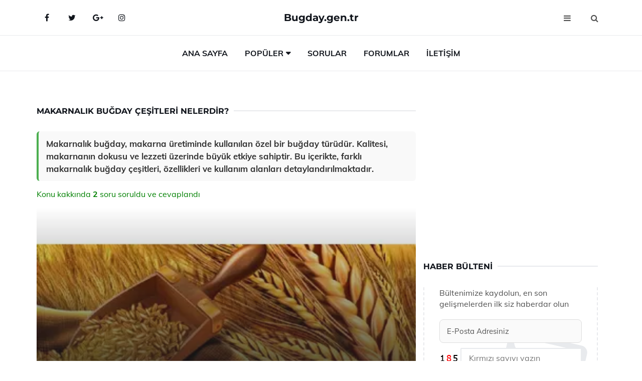

--- FILE ---
content_type: text/html
request_url: https://bugday.gen.tr/makarnalik-bugday-cesitleri.html
body_size: 12399
content:
<!DOCTYPE html> <html lang="tr" dir="ltr"> <head> <meta charset="utf-8"> <meta name="viewport" content="width=device-width, initial-scale=1"> <title>Makarnalık Buğday Çeşitleri Nelerdir?</title> <meta name="description" content="Makarnalık buğday, makarna üretiminde kullanılan özel bir buğday türüdür. Kalitesi, makarnanın dokusu ve lezzeti üzerinde büyük etkiye sahiptir. Bu içerikt"> <meta name="keywords" content="makarnalık buğday, buğday çeşitleri, Kızıltaş 9, Selçuklu 97, Ankara 98, Kunduru 1149, Altıntaş, Gerek 79, protein, gluten, tarım, hasat, sürdürülebilir tarım, verim, iklim, toprak koşulları"> <meta name="author" content="bugday.gen.tr"> <meta name="robots" content="index, follow"> <link rel="canonical" href="https://www.bugday.gen.tr/makarnalik-bugday-cesitleri.html"> <!-- Favicon --> <link rel="icon" href="/images/favicon.ico" type="image/x-icon"> <link rel="apple-touch-icon" sizes="180x180" href="/images/apple-touch-icon.png"> <meta name="theme-color" content="#ffffff"> <!-- Open Graph --> <meta property="og:type" content="article"> <meta property="og:title" content="Makarnalık Buğday Çeşitleri Nelerdir?"> <meta property="og:description" content="Makarnalık buğday, makarna üretiminde kullanılan özel bir buğday türüdür. Kalitesi, makarnanın dokusu ve lezzeti üzerinde büyük etkiye sahiptir. Bu içerikt"> <meta property="og:url" content="https://www.bugday.gen.tr/makarnalik-bugday-cesitleri.html"> <meta property="og:image" content="https://www.bugday.gen.tr/images/Makarnalik-Bugday-Cesitleri-14.jpg"> <!-- Structured Data --> <script type="application/ld+json"> { "@context": "https://schema.org", "@type": "Article", "headline": "Makarnalık Buğday Çeşitleri Nelerdir?", "description": "Makarnalık buğday, makarna üretiminde kullanılan özel bir buğday türüdür. Kalitesi, makarnanın dokusu ve lezzeti üzerinde büyük etkiye sahiptir. Bu içerikt", "image": "https://www.bugday.gen.tr/images/Makarnalik-Bugday-Cesitleri-14.jpg", "author": {"@type": "Organization","name": "bugday.gen.tr"}, "publisher": {"@type": "Organization","name": "bugday.gen.tr"}, "datePublished": "2025-12-10" } </script> <!-- LCP IMAGE PRELOAD --> <link rel="preload" as="image" fetchpriority="high" href="/images/Makarnalik-Bugday-Cesitleri-14.jpg"> <!-- JS PRELOAD --> <link rel="preload" href="/js/main.js?v=08TPP" as="script"> <!-- Bootstrap 5 Custom (SENİN İÇİN ÖZEL) --> <link rel="preload" href="/css/bootstrap.min.css?v=08TPP" as="style"> <link rel="stylesheet" href="/css/bootstrap.min.css?v=08TPP"> <noscript><link rel="stylesheet" href="/css/bootstrap.min.css?v=08TPP"></noscript> <!-- FontAwesome --> <link rel="preload" href="/css/font-awesome.min.css" as="style"> <link rel="stylesheet" href="/css/font-awesome.min.css" media="print" onload="this.media='all'"> <noscript><link rel="stylesheet" href="/css/font-awesome.min.css"></noscript> <!-- Custom Font Files --> <link rel="preload" href="/fonts/fonts.css?v=08TPP" as="style"> <link rel="stylesheet" href="/fonts/fonts.css?v=08TPP" media="print" onload="this.media='all'"> <noscript><link rel="stylesheet" href="/fonts/fonts.css?v=08TPP"></noscript> <!-- CRITICAL STYLE.CSS (Menu + Responsive) --> <link rel="preload" href="/css/style.css?v=08TPP" as="style"> <link rel="stylesheet" href="/css/style.css?v=08TPP"> <noscript><link rel="stylesheet" href="/css/style.css?v=08TPP"></noscript> <!-- FONT PRELOAD --> <link rel="preload" href="/fonts/JTUSjIg1_i6t8kCHKm459Wlhyw.woff2" as="font" type="font/woff2" crossorigin> <link rel="preload" href="/fonts/7Auwp_0qiz-afTLGLQ.woff2" as="font" type="font/woff2" crossorigin> <link rel="preload" href="/fonts/fontawesome-webfont.woff2?v=4.7.0" as="font" type="font/woff2" crossorigin> <!-- INLINE CRITICAL FIXES --> <style> /* FontAwesome inline fix */ @font-face { font-family: 'FontAwesome'; src: url('/fonts/fontawesome-webfont.woff2?v=4.7.0') format('woff2'), url('/fonts/fontawesome-webfont.woff?v=4.7.0') format('woff'); font-display: swap; } /* Header/Dropdown CLS fixes */ header { min-height: 60px; } .section { min-height: 250px; } .nav-aside-menu li a { display:block; min-height:22px; line-height:22px; padding:3px 5px; } .nav-menu .dropdown { position:absolute!important; opacity:0!important; visibility:hidden!important; top:100%; left:0; } .nav-menu li.has-dropdown:hover .dropdown { opacity:1!important; visibility:visible!important; } .aside-widget { min-height:60px; } .fa { width:1em; display:inline-block; } </style> </head> <body> <!-- HEADER --> <header id="header" class="headbosluk"> <!-- NAV --> <div id="nav" style="position:fixed;top: 0; width: 100%; z-index:500; background-color:#FFFFFF;"> <!-- Top Nav --> <div id="nav-top"> <div class="container"> <!-- social --> <ul class="nav-social"> <li><a href="#" aria-label="Facebook-main"><i class="fa fa-facebook"></i></a></li> <li><a href="#" aria-label="Twitter-main"><i class="fa fa-twitter"></i></a></li> <li><a href="#" aria-label="google-main"><i class="fa fa-google-plus"></i></a></li> <li><a href="#" aria-label="Instagram-main"><i class="fa fa-instagram"></i></a></li> </ul> <!-- /social --> <!-- logo --> <div class="nav-logo"> <span class="menubaslik"><a href="/index.html" class="logo title">Bugday.gen.tr</a></span> </div> <!-- /logo --> <!-- search & aside toggle --> <div class="nav-btns"> <button class="aside-btn" aria-label="menu"><i class="fa fa-bars"></i></button> <button class="search-btn" aria-label="search"><i class="fa fa-search"></i></button> <div id="nav-search"> <form method="get" action="/arama/"> <input class="input" name="q" placeholder="Aranacak Kelime..."> </form> <button class="nav-close search-close" aria-label="close"> <span></span> </button> </div> </div> <!-- /search & aside toggle --> </div> </div> <!-- /Top Nav --> <!-- Main Nav --> <div id="nav-bottom"> <div class="container"> <!-- nav --> <ul class="nav-menu"> <li><a href="/index.html">Ana Sayfa</a></li> <li class="has-dropdown megamenu"> <a href="#">Popüler</a> <div class="dropdown"> <div class="dropdown-body"> <div class="row"> <div class="col-md-3"> <ul class="dropdown-list"> <li><a href="/siyah-bugday.html">Siyah Buğday Özellikleri ve Faydaları Nelerdir?</a></li> <li><a href="/karabugday.html">Karabuğday Besin Değerleri</a></li> <li><a href="/kirik-bugday.html">Kırık Buğday Faydaları Nelerdir?</a></li> <li><a href="/karabugday.html">Karabuğday Besin Değerleri</a></li> <li><a href="/bugday-proteini.html">Buğday Proteini Kullanımı ve Faydaları Nelerdir?</a></li> </ul> </div> <div class="col-md-3"> <ul class="dropdown-list"> <li><a href="/bugday-nasil-yetistirilir.html">Buğday Nasıl Yetiştirilir?</a></li> <li><a href="/bugday-ozu.html">Buğday Özü Özellikleri ve Faydaları Nelerdir?</a></li> <li><a href="/bugdayda-pas-hastaligi.html">Buğdayda Pas Hastalığı Belirtileri ve Tedavisi</a></li> <li><a href="/kavuzlu-bugday.html">Kavuzlu Buğday Kullanımı ve Faydaları Nelerdir?</a></li> <li><a href="/bugday-cesitleri.html">Buğday Çeşitleri Nelerdir?</a></li> </ul> </div> <div class="col-md-3"> <ul class="dropdown-list"> <li><a href="/bugday-yagi.html">Buğday Yağı Kullanımı ve Faydaları Nelerdir?</a></li> <li><a href="/makarnalik-bugday-cesitleri.html">Makarnalık Buğday Çeşitleri Nelerdir?</a></li> <li><a href="/kastamonu-bugdayi.html">Kastamonu Buğdayının Besin Değeri</a></li> <li><a href="/bugday-suyu-kuru.html">Buğday Suyu Kürü Tarifi ve Malzemeleri</a></li> <li><a href="/rus-bugdayi.html">Rus Buğdayı Özellikleri ve Faydaları Nelerdir?</a></li> </ul> </div> <div class="col-md-3"> <ul class="dropdown-list"> <li><a href="/bugday-lifi.html">Buğday Lifi Özellikleri ve Faydaları Nelerdir?</a></li> <li><a href="/bugday-cimi-tozu.html">Buğday Çimi Tozu Özellikleri ve Faydaları Nelerdir?</a></li> <li><a href="/bugday-unu-alerjisi.html">Buğday Unu Alerjisi Belirtileri ve Tedavisi</a></li> <li><a href="/karabugday.html">Karabuğday Besin Değerleri</a></li> <li><a href="/kavuzlu-bugday.html">Kavuzlu Buğday Kullanımı ve Faydaları Nelerdir?</a></li> </ul> </div> </div> </div> </div> </li> <li><a href="/soru">Sorular</a></li> <li><a href="/forum">Forumlar</a></li> <li><a href="/iletisim">İletişim</a></li> </ul> <!-- /nav --> </div> </div> <!-- /Main Nav --> <!-- Aside Nav --> <div id="nav-aside"> <ul class="nav-aside-menu"> <li><a href="/index.html">Ana Sayfa</a></li> <li><a href="/forum">Foruma Soru Sor</a></li> <li><a href="/soru">Sıkça Sorulan Sorular</a></li> <li><a href="/cok-okunan">Çok Okunanlar</a> <li><a href="/editorun-sectigi">Editörün Seçtiği</a></li> <li><a href="/populer">Popüler İçerikler</a></li> <li><a href="/ilginizi-cekebilir">İlginizi Çekebilir</a></li> <li><a href="/iletisim">İletişim</a></li> </ul> <button class="nav-close nav-aside-close" aria-label="close"><span></span></button> </div> <!-- /Aside Nav --> </div> <!-- /NAV --> </header> <!-- /HEADER --> <!-- SECTION --> <div class="section"> <!-- container --> <div class="container"> <!-- row --> <div class="row" style="margin-left:3px; margin-right:3px;"> <div class="col-md-8"> <!-- row --> <div class="row"> <main id="main-content"> <!---- Json NewsArticle ----> <script type="application/ld+json"> { "@context": "https://schema.org", "@type": "NewsArticle", "articleSection": "Genel", "mainEntityOfPage": {"@type": "WebPage", "@id": "https://bugday.gen.tr/makarnalik-bugday-cesitleri.html"}, "headline": "Makarnalık Buğday Çeşitleri Nelerdir?", "image": { "@type": "ImageObject", "url": "https://bugday.gen.tr/images/Makarnalik-Bugday-Cesitleri-14.jpg", "width": 545, "height": 363 }, "datePublished": "2024-09-22T14:36:57+03:00", "dateModified": "2024-09-22T14:36:57+03:00", "wordCount": 557, "inLanguage": "tr-TR", "keywords": "makarnalık buğday, buğday çeşitleri, Kızıltaş 9, Selçuklu 97, Ankara 98, Kunduru 1149, Altıntaş, Gerek 79, protein, gluten, tarım, hasat, sürdürülebilir tarım, verim, iklim, toprak koşulları", "description": "Makarnalık buğday, makarna üretiminde kullanılan özel bir buğday türüdür. Kalitesi, makarnanın dokusu ve lezzeti üzerinde büyük etkiye sahiptir. Bu içerikt", "articleBody": "Makarnalık buğday, makarna üretiminde kullanılan özel bir buğday türüdür. Kalitesi, makarnanın dokusu ve lezzeti üzerinde büyük etkiye sahiptir. Bu içerikte, farklı makarnalık buğday çeşitleri, özellikleri ve kullanım alanları detaylandırılmaktadır. Makarnalık Buğday Çeşitleri Nelerdir?Makarnalık buğday, makarna üretiminde kullanılan spesifik bir buğday türüdür. Buğdayın kalitesi, makarnanın dokusu, rengi ve lezzeti üzerinde önemli bir etkiye sahiptir. Farklı makarnalık buğday çeşitleri, farklı özelliklere sahiptir ve bu da üretim sürecinde çeşitlilik sunar. Bu makalede, makarnalık buğday çeşitlerini ve bunların özelliklerini detaylı bir şekilde ele alacağız.1. Makarnalık Buğdayın Özellikleri Makarnalık buğday, genellikle yüksek protein içeriği, gluten kalitesi ve buğdayın sertliği gibi özelliklere sahiptir. Bu özellikler, makarnanın elastikiyetini ve pişirme sırasında şekil koruma kapasitesini etkiler.Yüksek Protein İçeriği: Yüksek protein, makarnanın daha iyi bir doku ve lezzet kazanmasını sağlar.Gluten Kalitesi: Gluten, makaranın elastikiyetini sağlar; bu nedenle kaliteli gluten, iyi bir makarna için şarttır.Sertlik: Sert buğday, makarnanın pişirme sırasında özelliğini korumasına yardımcı olur.2. Makarnalık Buğday Çeşitleri Farklı makarnalık buğday çeşitleri, farklı iklim koşullarına ve toprak yapılarına göre yetiştirilir. Aşağıda en yaygın makarnalık buğday çeşitleri bulunmaktadır:Durum Buğdayı: En yaygın makarnalık buğday çeşididir. Yüksek protein ve gluten içeriği ile makarna üretiminde en çok tercih edilen türdür.Sert Buğday: Sert buğday, yüksek sertlik ve protein içeriğine sahip olup, makarnanın pişirme sırasında daha iyi bir doku kazanmasını sağlar.Yumuşak Buğday: Yumuşak buğday, düşük protein içeriği ile genellikle ekmek yapımında kullanılır, ancak bazı özel makarna türlerinde de yer alabilir.Organik Buğday: Kimyasal gübre ve pestisitler kullanılmadan yetiştirilen buğdaydır. Sağlıklı beslenme trendlerine paralel olarak organik makarna üretimi giderek artmaktadır.3. Makarnalık Buğdayın Kullanımı Makarnalık buğday, sadece makarna üretiminde değil, aynı zamanda birçok farklı gıda ürününde de kullanılmaktadır. Örneğin:Makarna: Yüksek protein ve gluten kalitesi sayesinde en iyi makarna türlerinin üretiminde kullanılır.Bulgur: İşlenmiş durum buğdayı, bulgur yapımında kullanılmaktadır.Un: Makarnalık buğday, un üretiminde de yer alır, ancak genellikle pasta ve ekmek yapımında daha az tercih edilir.4. Makarnalık Buğday Yetiştiriciliği Makarnalık buğday yetiştiriciliği, iklim ve toprak koşullarına bağlı olarak değişkenlik göstermektedir. Buğday, genellikle serin iklimlerde ve iyi drene edilmiş topraklarda yetiştirilir. Yetiştiricilik süreçleri, tohum seçiminden hasada kadar birçok aşamayı içerir.Tohum Seçimi: Yüksek verim ve kaliteye sahip tohumlar seçilmelidir.Sulama ve Gübreleme: İyi bir ürün elde etmek için doğru sulama ve gübreleme yöntemleri uygulanmalıdır.Hasat: Hasat zamanı, buğdayın olgunlaşma dönemine göre belirlenmelidir.Sonuç Sonuç olarak, makarnalık buğday çeşitleri, makarna endüstrisinin temel unsurlarından biridir. Farklı çeşitlerin ve özelliklerin bilinmesi, kaliteli makarna üretimi için oldukça önemlidir. Yüksek protein içeriği, gluten kalitesi ve yetiştirme koşulları, makarnalık buğdayın kalitesini etkileyen temel faktörlerdir. Bu nedenle, makarna üreticileri ve tüketicileri, buğday çeşitlerini dikkate alarak en iyi ürünleri seçmelidir.", "author": { "@type": "Person", "name": "suraye", "url": "https://bugday.gen.tr/author/suraye" }, "publisher": { "@type": "Organization", "name": "Buğday Türleri", "logo": { "@type": "ImageObject", "url": "https://bugday.gen.tr/images/logo.png", "width": 600, "height": 60 } } } </script> <!---- Json NewsArticle ----> <!-- row --> <div class="row"> <div class="col-md-12"> <div class="section-row"> <div class="section-title"> <h1 class="title">Makarnalık Buğday Çeşitleri Nelerdir?</h1> </div> <div class="manset-ozet" style="margin-bottom:15px; margin-top:10px;"><b>Makarnalık buğday, makarna üretiminde kullanılan özel bir buğday türüdür. Kalitesi, makarnanın dokusu ve lezzeti üzerinde büyük etkiye sahiptir. Bu içerikte, farklı makarnalık buğday çeşitleri, özellikleri ve kullanım alanları detaylandırılmaktadır.</b></div> <div style="margin-bottom:15px; margin-top:10px; "><a href="#sorular" style="color:green">Konu kakkında <b>2</b> soru soruldu ve cevaplandı</a></div> <div class="post post-thumb" data-no-lazy="true"> <a class="post-img" href="/makarnalik-bugday-cesitleri.html"> <img src="/images/Makarnalik-Bugday-Cesitleri-14.jpg" srcset=" /images/130x85/Makarnalik-Bugday-Cesitleri-14.webp 130w, /images/225x150/Makarnalik-Bugday-Cesitleri-14.webp 225w, /images/285x190/Makarnalik-Bugday-Cesitleri-14.webp 285w, /images/360x240/Makarnalik-Bugday-Cesitleri-14.webp 360w " sizes=" (max-width: 480px) 130px, (max-width: 768px) 225px, (max-width: 1024px) 285px, 360px " width="800" height="400" fetchpriority="high" decoding="async" data-no-lazy="true" style="width:100%;height:auto;max-height:400px;object-fit:cover;" alt="Makarnalık Buğday Çeşitleri Nelerdir?" title="Makarnalık Buğday Çeşitleri Nelerdir?" > </a> </div> <!-- post share --> <div class="section-row"> <div class="post-share"> <a href="https://www.facebook.com/sharer.php?u=https://www.bugday.gen.tr/makarnalik-bugday-cesitleri.html" class="social-facebook" aria-label="facebook" target="_blank" rel="noreferrer"><i class="fa fa-facebook"></i></a> <a href="https://twitter.com/intent/tweet?text=Makarnalık Buğday Çeşitleri Nelerdir? - https://www.bugday.gen.tr/makarnalik-bugday-cesitleri.html" class="social-twitter" aria-label="twitter" target="_blank" rel="noreferrer"><i class="fa fa-twitter"></i></a> <a href="https://pinterest.com/pin/create/button/?url=https://www.bugday.gen.tr/makarnalik-bugday-cesitleri.html&media=https://www.bugday.gen.tr/images/Makarnalik-Bugday-Cesitleri-14.jpg&description=Makarnalık Buğday Çeşitleri Nelerdir?" class="social-pinterest" aria-label="pinterest" rel="noreferrer"><i class="fa fa-pinterest"></i></a> <a href="whatsapp://send?text=Makarnalık Buğday Çeşitleri Nelerdir? - https://www.bugday.gen.tr/makarnalik-bugday-cesitleri.html" aria-label="whatsapp" data-action="share/whatsapp/share" class="social-whatsapp" rel="noreferrer"><i class="fa fa-whatsapp"></i></a> 22 Eylül 2024 </div> </div> <!-- /post share --> <!-- post content --> <div class="baslik-row"> <table width="100%" border="0"> <tr> <td><div>Makarnalık buğday, makarna üretiminde kullanılan spesifik bir buğday türüdür. Buğdayın kalitesi, makarnanın dokusu, rengi ve lezzeti üzerinde önemli bir etkiye sahiptir. Farklı makarnalık buğday çeşitleri, farklı özelliklere sahiptir ve bu da üretim sürecinde çeşitlilik sunar. Bu makalede, makarnalık buğday çeşitlerini ve bunların özelliklerini detaylı bir şekilde ele alacağız.</div><div><br></div><div><b>1. Makarnalık Buğdayın Özellikleri</b> </div><div><br></div><div>Makarnalık buğday, genellikle yüksek protein içeriği, gluten kalitesi ve buğdayın sertliği gibi özelliklere sahiptir. Bu özellikler, makarnanın elastikiyetini ve pişirme sırasında şekil koruma kapasitesini etkiler.<ul><li>Yüksek Protein İçeriği: Yüksek protein, makarnanın daha iyi bir doku ve lezzet kazanmasını sağlar.</li><li>Gluten Kalitesi: Gluten, makaranın elastikiyetini sağlar; bu nedenle kaliteli gluten, iyi bir makarna için şarttır.</li><li>Sertlik: Sert buğday, makarnanın pişirme sırasında özelliğini korumasına yardımcı olur.</li></ul></div><div><br></div><div><b>2. Makarnalık Buğday Çeşitleri</b> </div><div><br></div><div>Farklı makarnalık buğday çeşitleri, farklı iklim koşullarına ve toprak yapılarına göre yetiştirilir. Aşağıda en yaygın makarnalık buğday çeşitleri bulunmaktadır:<ul><li>Durum Buğdayı: En yaygın makarnalık buğday çeşididir. Yüksek protein ve gluten içeriği ile makarna üretiminde en çok tercih edilen türdür.</li><li>Sert Buğday: Sert buğday, yüksek sertlik ve protein içeriğine sahip olup, makarnanın pişirme sırasında daha iyi bir doku kazanmasını sağlar.</li><li>Yumuşak Buğday: Yumuşak buğday, düşük protein içeriği ile genellikle ekmek yapımında kullanılır, ancak bazı özel makarna türlerinde de yer alabilir.</li><li>Organik Buğday: Kimyasal gübre ve pestisitler kullanılmadan yetiştirilen buğdaydır. Sağlıklı beslenme trendlerine paralel olarak organik makarna üretimi giderek artmaktadır.</li></ul></div><div><br></div><div><b>3. Makarnalık Buğdayın Kullanımı</b> </div><div><br></div><div>Makarnalık buğday, sadece makarna üretiminde değil, aynı zamanda birçok farklı gıda ürününde de kullanılmaktadır. Örneğin:<ul><li>Makarna: Yüksek protein ve gluten kalitesi sayesinde en iyi makarna türlerinin üretiminde kullanılır.</li><li>Bulgur: İşlenmiş durum buğdayı, bulgur yapımında kullanılmaktadır.</li><li>Un: Makarnalık buğday, un üretiminde de yer alır, ancak genellikle pasta ve ekmek yapımında daha az tercih edilir.</li></ul></div><div><br></div><div><b>4. Makarnalık Buğday Yetiştiriciliği</b> </div><div><br></div><div>Makarnalık buğday yetiştiriciliği, iklim ve toprak koşullarına bağlı olarak değişkenlik göstermektedir. Buğday, genellikle serin iklimlerde ve iyi drene edilmiş topraklarda yetiştirilir. Yetiştiricilik süreçleri, tohum seçiminden hasada kadar birçok aşamayı içerir.<ul><li>Tohum Seçimi: Yüksek verim ve kaliteye sahip tohumlar seçilmelidir.</li><li>Sulama ve Gübreleme: İyi bir ürün elde etmek için doğru sulama ve gübreleme yöntemleri uygulanmalıdır.</li><li>Hasat: Hasat zamanı, buğdayın olgunlaşma dönemine göre belirlenmelidir.</li></ul></div><div><br></div><div><b>Sonuç</b> </div><div><br></div><div>Sonuç olarak, makarnalık buğday çeşitleri, makarna endüstrisinin temel unsurlarından biridir. Farklı çeşitlerin ve özelliklerin bilinmesi, kaliteli makarna üretimi için oldukça önemlidir. Yüksek protein içeriği, gluten kalitesi ve yetiştirme koşulları, makarnalık buğdayın kalitesini etkileyen temel faktörlerdir. Bu nedenle, makarna üreticileri ve tüketicileri, buğday çeşitlerini dikkate alarak en iyi ürünleri seçmelidir.</div><div><br></div></td> </tr> </table> </div> <p> <!-- /Ek sayfalar ---------> <!-- /Ek sayfalar ---------> <!-- soru sor --> <div class="section-row" id="sorular"> <div class="section-title"> <span class="title menubaslik">Yeni Soru Sor / Yorum Yap</span> </div> <div id="output"> <form id="myform"> <input type="hidden" name="alan" value="yeni-yorum"> <input type="hidden" name="segment" value="6649bd6746c53709d4bedf38"> <div class="row"> <div class="col-md-12"> <div class="form-group"> <textarea class="input" name="yorum" id="yorum" placeholder="Sorunuz yada yorumunuz" required></textarea> </div> </div> <div class="col-md-4"> <div class="form-group"> <input class="input" type="text" name="isim" id="isim" placeholder="İsim" required> </div> </div> <div class="col-md-1"> <div class="form-group"> <img src="/images/sifre.gif" loading="lazy" style="margin-top:5px;" width="40" height="23" alt="şifre" title="şifre" /> </div> </div> <div class="col-md-4"> <div class="form-group"> <input class="input" type="number" name="pass" id="gonder" placeholder="Kırmızı sayıyı yazın" autocomplete="off" required> </div> </div> <div class="col-md-2" > <button class="primary-button" id="btnSubmit">Gönder</button> </div> </div> </form> </div> </div> <!-- /soru sor --> <!-- post comments --> <div class="section-row" style="margin-top:30px;"> <div class="section-title"> <span class="title menubaslik">Sizden Gelen Sorular / Yorumlar </span> </div> <div class="post-comments"> <!-- comment --> <section itemscope itemtype="https://schema.org/QAPage"> <div itemprop="mainEntity" itemscope="" itemtype="https://schema.org/Question"> <meta itemprop="datePublished" content="2024-08-10T14:06:52+03:00"> <span itemprop="author" itemscope itemtype="https://schema.org/Person"> <meta itemprop="name" content="Soruyu Soran Topluluk Ekibi"> <meta itemprop="url" content="https://www.bugday.gen.tr/makarnalik-bugday-cesitleri.html"> </span> <div class="media" style="margin-bottom:30px;"> <div class="media-left"> <img class="media-object lazyload" src="/img/soru.svg" data-src="/img/soru.svg" width="50" height="50" alt="Soru işareti ikonu" title="Soru" loading="lazy" decoding="async" style="object-fit:contain;"> </div> <div class="media-body"> <div class="media-heading"> <span class="user" itemprop="name">Özbaş</span> <span class="time"> 10 Ağustos 2024 Cumartesi </span> </div> <p itemprop="text">Makarnalık buğday çeşitleri arasında verimliliği etkileyen pek çok faktör var. Selçuklu 97'nin döner başına 450-550 kilogram vermesi, özellikle iklim ve toprak koşullarına bağlı olarak yeterli görünebilir, ancak bu değer, daha yüksek verim sağlayan diğer çeşitlerle karşılaştırıldığında biraz düşük kalıyor. Buğday çeşitleri arasında Kızıltaş 9 ve Gerek 79 gibi türler, daha yüksek verim potansiyeline sahip. Özellikle, Gerek 79'un 500-600 kilogram civarında bir verim sağladığı belirtiliyor. Bu durumda, Selçuklu 97, belirli koşullarda uygun olabilirken, daha yüksek verim almak isteyen çiftçiler için Kızıltaş 9 veya Gerek 79 gibi çeşitleri tercih etmek daha mantıklı olabilir. Ayrıca, bu çeşitlerin sulama ve bakım gereksinimlerinin de göz önünde bulundurulması gerektiğini düşünüyorum. Buğday yetiştiriciliğinde verim, sadece çeşit seçiminden değil, aynı zamanda tarımsal uygulamalardan da etkileniyor.</p> <!--------- cevap bolumu ----------------> <button type="button" onclick="mycevap66b773fcc2d0baadf60a94e2()" class="reply" style="cursor:pointer; margin-bottom:20px;"> Cevap yaz </button> <script> function mycevap66b773fcc2d0baadf60a94e2() { var x = document.getElementById("diva66b773fcc2d0baadf60a94e2"); if (x.style.display === "none") { x.style.display = "block"; } else { x.style.display = "none"; } } </script> <div id="diva66b773fcc2d0baadf60a94e2" class="cevap-container" data-yid="66b773fcc2d0baadf60a94e2" style="display:none; margin-top:10px;"> <div id="output66b773fcc2d0baadf60a94e2" class="cevap-output"> <form class="cevap-form" data-yid="66b773fcc2d0baadf60a94e2"> <input type="hidden" name="alan" value="yorum-cevap"> <input type="hidden" name="anasegment" value="6649bd6746c53709d4bedf38"> <input type="hidden" name="segment" value="66b773fcc2d0baadf60a94e2"> <div class="row"> <div class="col-md-12"> <div class="form-group"> <textarea class="input" name="yorum" placeholder="Cevabınız" required></textarea> </div> </div> <div class="col-md-5"> <div class="form-group"> <input class="input" type="text" name="isim" placeholder="İsim" required> </div> </div> <div class="col-md-1"> <div class="form-group"> <img src="/images/sifre.gif" loading="lazy" style="margin-top:5px;" width="40" height="23" alt="şifre"> </div> </div> <div class="col-md-3"> <div class="form-group"> <input class="input" type="number" name="pass" placeholder="Kırmızı sayı?" autocomplete="off" required> </div> </div> <div class="col-md-2"> <button class="primary-button cevap-btn" data-yid="66b773fcc2d0baadf60a94e2"> Gönder </button> </div> </div> </form> </div> </div> <!--------- cevap bolumu ----------------> <div style="font-size:13px;display:none"><span itemprop="answerCount">1</span>. Cevap</div> <div itemprop="suggestedAnswer" itemscope itemtype="http://schema.org/Answer"> <meta itemprop="datePublished" content="2024-08-10T14:06:52+03:00"> <meta itemprop="url" content="https://www.bugday.gen.tr/makarnalik-bugday-cesitleri.html"> <span itemprop="author" itemscope itemtype="https://schema.org/Person"> <meta itemprop="name" content="Site Destek Ekibi"> <meta itemprop="url" content="https://www.bugday.gen.tr/makarnalik-bugday-cesitleri.html"> </span> <meta itemprop="upvoteCount" content="5"> <div class="media media-author"> <div class="media-left"> <img class="media-object lazyload" data-src="/img/cevap.svg" src="/img/cevap.svg" width="50" height="50" style="object-fit:cover;" alt="cevap" title="cevap" loading="lazy" decoding="async"> </div> <div class="media-body"> <div class="media-heading"> <span class="admin" itemprop="name">Admin</span> <span class="time"> 10 Ağustos 2024 Cumartesi </span> </div> <p itemprop="text"><b>Verimlilik Faktörleri</b> <br>ÖzbaĢ, makarnalık buğday çeşitleri arasındaki verimlilik gerçekten de birçok faktöre bağlı. Selçuklu 97'nin verimi, iklim ve toprak koşullarına bağlı olarak 450-550 kilogram arasında değişebilir. Ancak, diğer çeşitlerle karşılaştırıldığında, bu değer düşük kalıyor. <br><br><b>Daha Yüksek Verim Potansiyeli</b> <br>Kızıltaş 9 ve Gerek 79 gibi çeşitlerin daha yüksek verim potansiyeline sahip olması, çiftçiler için önemli bir avantaj. Özellikle Gerek 79'un 500-600 kilogram civarında bir verim vermesi, bu çeşidi tercih etmeyi mantıklı hale getiriyor. <br><br><b>Koşulların Önemi</b> <br>Selçuklu 97 belirli koşullarda uygun olabilir, ama daha yüksek verim almak isteyen çiftçiler için Kızıltaş 9 veya Gerek 79 gibi çeşitler daha uygun görünüyor. Ayrıca, bu çeşitlerin sulama ve bakım gereksinimlerini de düşünmek önemli. <br><br><b>Tarımsal Uygulamaların Rolü</b> <br>Son olarak, buğday yetiştiriciliğinde verim sadece çeşit seçiminden değil, aynı zamanda tarımsal uygulamalardan da etkileniyor. Bu nedenle, hem çeşit seçimi hem de doğru tarımsal uygulamalar, başarılı bir buğday hasadı için kritik öneme sahip.</p> </div> </div> <!-- /comment --> </div> </div> <!-- /comment --> </div> </section> <section itemscope itemtype="https://schema.org/QAPage"> <div itemprop="mainEntity" itemscope="" itemtype="https://schema.org/Question"> <meta itemprop="datePublished" content="2024-08-04T08:56:33+03:00"> <span itemprop="author" itemscope itemtype="https://schema.org/Person"> <meta itemprop="name" content="Soruyu Soran Topluluk Ekibi"> <meta itemprop="url" content="https://www.bugday.gen.tr/makarnalik-bugday-cesitleri.html"> </span> <div class="media" style="margin-bottom:30px;"> <div class="media-left"> <img class="media-object lazyload" src="/img/soru.svg" data-src="/img/soru.svg" width="50" height="50" alt="Soru işareti ikonu" title="Soru" loading="lazy" decoding="async" style="object-fit:contain;"> </div> <div class="media-body"> <div class="media-heading"> <span class="user" itemprop="name">Evnur</span> <span class="time"> 04 Ağustos 2024 Pazar </span> </div> <p itemprop="text">Makarna yapımında kullanılan buğday çeşitlerinden hangisi en yüksek verimi sağlar? Selçuklu 97'nin dönüm başına 450-550 kilogram vermesi yeterli mi?</p> <!--------- cevap bolumu ----------------> <button type="button" onclick="mycevap66af4241272846ff510963b3()" class="reply" style="cursor:pointer; margin-bottom:20px;"> Cevap yaz </button> <script> function mycevap66af4241272846ff510963b3() { var x = document.getElementById("diva66af4241272846ff510963b3"); if (x.style.display === "none") { x.style.display = "block"; } else { x.style.display = "none"; } } </script> <div id="diva66af4241272846ff510963b3" class="cevap-container" data-yid="66af4241272846ff510963b3" style="display:none; margin-top:10px;"> <div id="output66af4241272846ff510963b3" class="cevap-output"> <form class="cevap-form" data-yid="66af4241272846ff510963b3"> <input type="hidden" name="alan" value="yorum-cevap"> <input type="hidden" name="anasegment" value="6649bd6746c53709d4bedf38"> <input type="hidden" name="segment" value="66af4241272846ff510963b3"> <div class="row"> <div class="col-md-12"> <div class="form-group"> <textarea class="input" name="yorum" placeholder="Cevabınız" required></textarea> </div> </div> <div class="col-md-5"> <div class="form-group"> <input class="input" type="text" name="isim" placeholder="İsim" required> </div> </div> <div class="col-md-1"> <div class="form-group"> <img src="/images/sifre.gif" loading="lazy" style="margin-top:5px;" width="40" height="23" alt="şifre"> </div> </div> <div class="col-md-3"> <div class="form-group"> <input class="input" type="number" name="pass" placeholder="Kırmızı sayı?" autocomplete="off" required> </div> </div> <div class="col-md-2"> <button class="primary-button cevap-btn" data-yid="66af4241272846ff510963b3"> Gönder </button> </div> </div> </form> </div> </div> <!--------- cevap bolumu ----------------> <div style="font-size:13px;display:none"><span itemprop="answerCount">1</span>. Cevap</div> <div itemprop="suggestedAnswer" itemscope itemtype="http://schema.org/Answer"> <meta itemprop="datePublished" content="2024-08-04T08:56:33+03:00"> <meta itemprop="url" content="https://www.bugday.gen.tr/makarnalik-bugday-cesitleri.html"> <span itemprop="author" itemscope itemtype="https://schema.org/Person"> <meta itemprop="name" content="Site Destek Ekibi"> <meta itemprop="url" content="https://www.bugday.gen.tr/makarnalik-bugday-cesitleri.html"> </span> <meta itemprop="upvoteCount" content="5"> <div class="media media-author"> <div class="media-left"> <img class="media-object lazyload" data-src="/img/cevap.svg" src="/img/cevap.svg" width="50" height="50" style="object-fit:cover;" alt="cevap" title="cevap" loading="lazy" decoding="async"> </div> <div class="media-body"> <div class="media-heading"> <span class="admin" itemprop="name">Admin</span> <span class="time"> 04 Ağustos 2024 Pazar </span> </div> <p itemprop="text">Evnur, <br><br><b>Makarna Buğdayı Çeşitleri</b> <br>Makarna yapımında en yüksek verimi sağlayan buğday çeşitleri genellikle yüksek protein içeriğine sahip olanlar arasından seçilmektedir. Özellikle durum buğdayı, makarna üretiminde en çok tercih edilen çeşitlerden biridir. Durum buğdayının gluten yapısı, makarnanın kalitesini artırırken, aynı zamanda pişirme sırasında da istenilen doku ve sertliği sağlar.<br><br><b>Verim Miktarı</b> <br>Selçuklu 97'nin dönüm başına 450-550 kilogram vermesi, birçok çiftçi için yeterli bir verim olarak değerlendirilebilir. Ancak, bu miktarın yeterliliği, bölgenin iklim koşullarına, toprak yapısına ve tarım tekniklerine bağlı olarak değişebilir. Eğer bu verim, diğer buğday çeşitlerine göre rekabetçi bir avantaj sağlıyorsa, o zaman tercih edilebilir. Ancak, daha yüksek verim ve kalite arayışında alternatif çeşitlerin de değerlendirilmesi önemlidir. <br><br>Sonuç olarak, durum buğdayı gibi yüksek protein içeren çeşitler tercih edilerek, verim ve kalite dengesinin sağlanması önemlidir.</p> </div> </div> <!-- /comment --> </div> </div> <!-- /comment --> </div> </section> </div> </div> <!-- /post comments --> </div> </div> </div> </main> <!-- ad --> <div class="col-md-12 section-row text-center"> <script async src="https://pagead2.googlesyndication.com/pagead/js/adsbygoogle.js?client=ca-pub-5412374015959795" crossorigin="anonymous"></script> <!-- 338 x 280 orta --> <ins class="adsbygoogle" style="display:block" data-ad-client="ca-pub-5412374015959795" data-ad-slot="1799248473" data-ad-format="auto" data-full-width-responsive="true"></ins> <script> (adsbygoogle = window.adsbygoogle || []).push({}); </script> </div> <!-- /ad --> <div class="col-md-12"> <div class="section-title"> <span class="title menubaslik">Çok Okunanlar</span> </div> </div> <!-- post --> <div class="col-md-6"> <div class="post"> <a class="post-img" href="/bugday-hangi-ayda-olgunlasir.html"> <picture> <!-- Mobil için daha küçük boyut --> <source srcset="/images/285x190/Bugday-Hangi-Ayda-Olgunlasir-62.webp" media="(max-width: 480px)" type="image/webp"> <!-- Varsayılan masaüstü (senin şu anki kodun ile aynı) --> <source srcset="/images/360x240/Bugday-Hangi-Ayda-Olgunlasir-62.webp" type="image/webp"> <!-- Lazyload img fallback (senin mevcut kodun ile birebir aynı) --> <img data-src="/images/360x240/Bugday-Hangi-Ayda-Olgunlasir-62.webp" src="/images/360x240/Bugday-Hangi-Ayda-Olgunlasir-62.webp" width="360" height="240" style="object-fit:cover;object-position:center;" alt="Buğday Hangi Ayda Olgunlaşır?" title="Buğday Hangi Ayda Olgunlaşır?" class="lazyload" > </picture> </a> </a> <div class="post-body"> <div class="post-category"> <a href="/cok-okunan" title="Çok Okunan">Çok Okunan</a> </div> <span class="post-title linkbaslik"><a href="/bugday-hangi-ayda-olgunlasir.html">Buğday Hangi Ayda Olgunlaşır?</a></span> <ul class="post-meta"> <li> 23 Eylül 2024 Pazartesi </li> </ul> </div> </div> </div> <!-- /post --> <!-- post --> <div class="col-md-6"> <div class="post"> <a class="post-img" href="/kavuzlu-bugday.html"> <picture> <!-- Mobil için daha küçük boyut --> <source srcset="/images/285x190/Kavuzlu-Bugday-18.webp" media="(max-width: 480px)" type="image/webp"> <!-- Varsayılan masaüstü (senin şu anki kodun ile aynı) --> <source srcset="/images/360x240/Kavuzlu-Bugday-18.webp" type="image/webp"> <!-- Lazyload img fallback (senin mevcut kodun ile birebir aynı) --> <img data-src="/images/360x240/Kavuzlu-Bugday-18.webp" src="/images/360x240/Kavuzlu-Bugday-18.webp" width="360" height="240" style="object-fit:cover;object-position:center;" alt="Kavuzlu Buğday Kullanımı ve Faydaları Nelerdir?" title="Kavuzlu Buğday Kullanımı ve Faydaları Nelerdir?" class="lazyload" > </picture> </a> <div class="post-body"> <div class="post-category"> <a href="/cok-okunan" title="Çok Okunan">Çok Okunan</a> </div> <span class="post-title linkbaslik"><a href="/kavuzlu-bugday.html">Kavuzlu Buğday Kullanımı ve Faydaları Nelerdir?</a></span> <ul class="post-meta"> <li> 22 Eylül 2024 Pazar </li> </ul> </div> </div> </div> <!-- /post --> <div class="clearfix visible-md visible-lg"></div> <!-- post --> <div class="col-md-6"> <div class="post"> <a class="post-img" href="/bugday-suyu-kuru.html"> <picture> <!-- Mobil için daha küçük boyut --> <source srcset="/images/285x190/Bugday-Suyu-Kuru-77.webp" media="(max-width: 480px)" type="image/webp"> <!-- Varsayılan masaüstü (senin şu anki kodun ile aynı) --> <source srcset="/images/360x240/Bugday-Suyu-Kuru-77.webp" type="image/webp"> <!-- Lazyload img fallback (senin mevcut kodun ile birebir aynı) --> <img data-src="/images/360x240/Bugday-Suyu-Kuru-77.webp" src="/images/360x240/Bugday-Suyu-Kuru-77.webp" width="360" height="240" style="object-fit:cover;object-position:center;" alt="Buğday Suyu Kürü Tarifi ve Malzemeleri" title="Buğday Suyu Kürü Tarifi ve Malzemeleri" class="lazyload" > </picture> </a> <div class="post-body"> <div class="post-category"> <a href="/cok-okunan" title="Çok Okunan">Çok Okunan</a> </div> <span class="post-title linkbaslik"><a href="/bugday-suyu-kuru.html">Buğday Suyu Kürü Tarifi ve Malzemeleri</a></span> <ul class="post-meta"> <li> 21 Eylül 2024 Cumartesi </li> </ul> </div> </div> </div> <!-- /post --> <!-- post --> <div class="col-md-6"> <div class="post"> <a class="post-img" href="/bugday-cimi-tohumu.html"> <picture> <!-- Mobil için daha küçük boyut --> <source srcset="/images/285x190/Bugday-Cimi-Tohumu-54.webp" media="(max-width: 480px)" type="image/webp"> <!-- Varsayılan masaüstü (senin şu anki kodun ile aynı) --> <source srcset="/images/360x240/Bugday-Cimi-Tohumu-54.webp" type="image/webp"> <!-- Lazyload img fallback (senin mevcut kodun ile birebir aynı) --> <img data-src="/images/360x240/Bugday-Cimi-Tohumu-54.webp" src="/images/360x240/Bugday-Cimi-Tohumu-54.webp" width="360" height="240" style="object-fit:cover;object-position:center;" alt="Buğday Çimi Tohumu Buğday Çiminin Faydaları Nelerdir?" title="Buğday Çimi Tohumu Buğday Çiminin Faydaları Nelerdir?" class="lazyload" > </picture> </a> <div class="post-body"> <div class="post-category"> <a href="/cok-okunan" title="Çok Okunan">Çok Okunan</a> </div> <span class="post-title linkbaslik"><a href="/bugday-cimi-tohumu.html">Buğday Çimi Tohumu Buğday Çiminin Faydaları Nelerdir?</a></span> <ul class="post-meta"> <li> 28 Eylül 2024 Cumartesi </li> </ul> </div> </div> </div> <!-- /post --> </div> <!-- /row --> <!-- ad --> <div class="col-md-12 section-row text-center"> <script async src="https://pagead2.googlesyndication.com/pagead/js/adsbygoogle.js?client=ca-pub-5412374015959795" crossorigin="anonymous"></script> <!-- 338 x 280 orta --> <ins class="adsbygoogle" style="display:block" data-ad-client="ca-pub-5412374015959795" data-ad-slot="1799248473" data-ad-format="auto" data-full-width-responsive="true"></ins> <script> (adsbygoogle = window.adsbygoogle || []).push({}); </script> </div> <!-- /ad --> <!-- row --> <div class="row"> <div class="col-md-12"> <div class="section-title"> <span class="title menubaslik">Popüler İçerikler</span> </div> </div> <!-- post --> <div class="col-md-4"> <div class="post post-sm"> <a class="post-img" href="/karabugday.html"><img data-src="/images/225x150/Karabugday-93.webp" src="/images/225x150/Karabugday-93.webp" width="225" height="150" style="object-fit:cover;object-position:center;" aria-label="Karabuğday Besin Değerleri" alt="Karabuğday Besin Değerleri" title="Karabuğday Besin Değerleri" class="lazyload"></a> <div class="post-body"> <div class="post-category"> <a href="/populer">Popüler İçerik</a> </div> <span class="post-title linkbaslik title-sm"><a href="/karabugday.html">Karabuğday Besin Değerleri</a></span> <ul class="post-meta"> <li> 01 Ekim 2024 Salı </li> </ul> </div> </div> </div> <!-- /post --> <!-- post --> <div class="col-md-4"> <div class="post post-sm"> <a class="post-img" href="/bugday-cimi-nasil-yetistirilir.html"><img data-src="/images/225x150/Bugday-Cimi-Nasil-Yetistirilir-42.webp" src="/images/225x150/Bugday-Cimi-Nasil-Yetistirilir-42.webp" width="225" height="150" style="object-fit:cover;object-position:center;" aria-label="Buğday Çimi Nasıl Yetiştirilir?" alt="Buğday Çimi Nasıl Yetiştirilir?" title="Buğday Çimi Nasıl Yetiştirilir?" class="lazyload"></a> <div class="post-body"> <div class="post-category"> <a href="/populer">Popüler İçerik</a> </div> <span class="post-title linkbaslik title-sm"><a href="/bugday-cimi-nasil-yetistirilir.html">Buğday Çimi Nasıl Yetiştirilir?</a></span> <ul class="post-meta"> <li> 04 Ekim 2024 Cuma </li> </ul> </div> </div> </div> <!-- /post --> <!-- post --> <div class="col-md-4"> <div class="post post-sm"> <a class="post-img" href="/esmer-bugday.html"><img data-src="/images/225x150/Esmer-Bugday-54.webp" src="/images/225x150/Esmer-Bugday-54.webp" width="225" height="150" style="object-fit:cover;object-position:center;" aria-label="Esmer Buğday Neden Tüketilmelidir?" alt="Esmer Buğday Neden Tüketilmelidir?" title="Esmer Buğday Neden Tüketilmelidir?" class="lazyload"></a> <div class="post-body"> <div class="post-category"> <a href="/editorun-sectigi">Editörün Seçtiği</a> </div> <span class="post-title linkbaslik title-sm"><a href="/esmer-bugday.html">Esmer Buğday Neden Tüketilmelidir?</a></span> <ul class="post-meta"> <li> 01 Ekim 2024 Salı </li> </ul> </div> </div> </div> <!-- /post --> </div> <!-- /row --> <!-- row --> <div class="row"> <div class="col-md-12"> <div class="section-title"> <span class="title menubaslik">Editörün Seçtiği</span> </div> </div> <!-- post --> <div class="col-md-4"> <div class="post post-sm"> <a class="post-img" href="/bugday-cimi.html"><img data-src="/images/225x150/Bugday-Cimi-58.webp" src="/images/225x150/Bugday-Cimi-58.webp" width="225" height="150" style="object-fit:cover;object-position:center;" aria-label="Buğday Çimi Faydaları Nelerdir?" alt="Buğday Çimi Faydaları Nelerdir?" title="Buğday Çimi Faydaları Nelerdir?" class="lazyload"></a> <div class="post-body"> <div class="post-category"> <a href="/editorun-sectigi">Editörün Seçtiği</a> </div> <span class="post-title linkbaslik title-sm"><a href="/bugday-cimi.html">Buğday Çimi Faydaları Nelerdir?</a></span> <ul class="post-meta"> <li> 28 Eylül 2024 Cumartesi </li> </ul> </div> </div> </div> <!-- /post --> <!-- post --> <div class="col-md-4"> <div class="post post-sm"> <a class="post-img" href="/bugdayda-pas-hastaligi.html"><img data-src="/images/225x150/Bugdayda-Pas-Hastaligi-37.webp" src="/images/225x150/Bugdayda-Pas-Hastaligi-37.webp" width="225" height="150" style="object-fit:cover;object-position:center;" aria-label="Buğdayda Pas Hastalığı Belirtileri ve Tedavisi" alt="Buğdayda Pas Hastalığı Belirtileri ve Tedavisi" title="Buğdayda Pas Hastalığı Belirtileri ve Tedavisi" class="lazyload"></a> <div class="post-body"> <div class="post-category"> <a href="/editorun-sectigi">Editörün Seçtiği</a> </div> <span class="post-title linkbaslik title-sm"><a href="/bugdayda-pas-hastaligi.html">Buğdayda Pas Hastalığı Belirtileri ve Tedavisi</a></span> <ul class="post-meta"> <li> 20 Eylül 2024 Cuma </li> </ul> </div> </div> </div> <!-- /post --> <!-- post --> <div class="col-md-4"> <div class="post post-sm"> <a class="post-img" href="/kastamonu-bugdayi.html"><img data-src="/images/225x150/Kastamonu-Bugdayi-39.webp" src="/images/225x150/Kastamonu-Bugdayi-39.webp" width="225" height="150" style="object-fit:cover;object-position:center;" aria-label="Kastamonu Buğdayının Besin Değeri" alt="Kastamonu Buğdayının Besin Değeri" title="Kastamonu Buğdayının Besin Değeri" class="lazyload"></a> <div class="post-body"> <div class="post-category"> <a href="/editorun-sectigi">Editörün Seçtiği</a> </div> <span class="post-title linkbaslik title-sm"><a href="/kastamonu-bugdayi.html">Kastamonu Buğdayının Besin Değeri</a></span> <ul class="post-meta"> <li> 23 Eylül 2024 Pazartesi </li> </ul> </div> </div> </div> <!-- /post --> </div> <!-- /row --> <!-- row --> <div class="row"> <div class="col-md-12"> <div class="section-title"> <span class="title menubaslik">İlginizi Çekebilir</span> </div> </div> <!-- post --> <div class="col-md-4"> <div class="post post-sm"> <a class="post-img" href="/kastamonu-siyez-bugdayi.html"> <picture> <!-- Mobil cihazlar için (130x85) --> <source srcset="/images/130x85/Kastamonu-Siyez-Bugdayi-91.webp" media="(max-width: 480px)" type="image/webp"> <!-- Tablet / Orta ekran (225x150) --> <source srcset="/images/225x150/Kastamonu-Siyez-Bugdayi-91.webp" media="(max-width: 768px)" type="image/webp"> <!-- Masaüstü varsayılan (225x150) --> <source srcset="/images/225x150/Kastamonu-Siyez-Bugdayi-91.webp" type="image/webp"> <!-- Lazyload fallback (senin orijinal kodunun aynısı) --> <img data-src="/images/225x150/Kastamonu-Siyez-Bugdayi-91.webp" src="/images/225x150/Kastamonu-Siyez-Bugdayi-91.webp" width="225" height="150" style="object-fit:cover;object-position:center;" alt="Kastamonu Siyez Buğdayı Türleri ve Özellikleri" title="Kastamonu Siyez Buğdayı Türleri ve Özellikleri" class="lazyload"> </picture> </a> <div class="post-body"> <div class="post-category"> <a href="/ilginizi-cekebilir">İlginizi Çekebilir</a> </div> <span class="post-title linkbaslik title-sm"><a href="/kastamonu-siyez-bugdayi.html">Kastamonu Siyez Buğdayı Türleri ve Özellikleri</a></span> <ul class="post-meta"> <li> 28 Eylül 2024 Cumartesi </li> </ul> </div> </div> </div> <!-- /post --> <!-- post --> <div class="col-md-4"> <div class="post post-sm"> <a class="post-img" href="/bugday-ruseymi.html"> <picture> <!-- Mobil cihazlar için (130x85) --> <source srcset="/images/130x85/Bugday-Ruseymi-71.webp" media="(max-width: 480px)" type="image/webp"> <!-- Tablet / Orta ekran (225x150) --> <source srcset="/images/225x150/Bugday-Ruseymi-71.webp" media="(max-width: 768px)" type="image/webp"> <!-- Masaüstü varsayılan (225x150) --> <source srcset="/images/225x150/Bugday-Ruseymi-71.webp" type="image/webp"> <!-- Lazyload fallback (senin orijinal kodunun aynısı) --> <img data-src="/images/225x150/Bugday-Ruseymi-71.webp" src="/images/225x150/Bugday-Ruseymi-71.webp" width="225" height="150" style="object-fit:cover;object-position:center;" alt="Buğday Ruşeymi Kullanımı ve Faydaları Nelerdir?" title="Buğday Ruşeymi Kullanımı ve Faydaları Nelerdir?" class="lazyload"> </picture> </a> <div class="post-body"> <div class="post-category"> <a href="/ilginizi-cekebilir">İlginizi Çekebilir</a> </div> <span class="post-title linkbaslik title-sm"><a href="/bugday-ruseymi.html">Buğday Ruşeymi Kullanımı ve Faydaları Nelerdir?</a></span> <ul class="post-meta"> <li> 19 Eylül 2024 Perşembe </li> </ul> </div> </div> </div> <!-- /post --> <!-- post --> <div class="col-md-4"> <div class="post post-sm"> <a class="post-img" href="/karakilcik-bugdayi.html"> <picture> <!-- Mobil cihazlar için (130x85) --> <source srcset="/images/130x85/Karakilcik-Bugdayi-57.webp" media="(max-width: 480px)" type="image/webp"> <!-- Tablet / Orta ekran (225x150) --> <source srcset="/images/225x150/Karakilcik-Bugdayi-57.webp" media="(max-width: 768px)" type="image/webp"> <!-- Masaüstü varsayılan (225x150) --> <source srcset="/images/225x150/Karakilcik-Bugdayi-57.webp" type="image/webp"> <!-- Lazyload fallback (senin orijinal kodunun aynısı) --> <img data-src="/images/225x150/Karakilcik-Bugdayi-57.webp" src="/images/225x150/Karakilcik-Bugdayi-57.webp" width="225" height="150" style="object-fit:cover;object-position:center;" alt="Karakılçık Buğdayı Kullanımı ve Faydaları Nelerdir?" title="Karakılçık Buğdayı Kullanımı ve Faydaları Nelerdir?" class="lazyload"> </picture> </a> <div class="post-body"> <div class="post-category"> <a href="/ilginizi-cekebilir">İlginizi Çekebilir</a> </div> <span class="post-title linkbaslik title-sm"><a href="/karakilcik-bugdayi.html">Karakılçık Buğdayı Kullanımı ve Faydaları Nelerdir?</a></span> <ul class="post-meta"> <li> 20 Eylül 2024 Cuma </li> </ul> </div> </div> </div> <!-- /post --> </div> <!-- /row --> </div> <div class="col-md-4"> <!-- ad widget--> <div class="aside-widget text-center"> <script async src="https://pagead2.googlesyndication.com/pagead/js/adsbygoogle.js?client=ca-pub-5412374015959795" crossorigin="anonymous"></script> <!-- 338 x 280 orta --> <ins class="adsbygoogle" style="display:block" data-ad-client="ca-pub-5412374015959795" data-ad-slot="1799248473" data-ad-format="auto" data-full-width-responsive="true"></ins> <script> (adsbygoogle = window.adsbygoogle || []).push({}); </script> </div> <!-- /ad widget --> <!-- newsletter widget --> <div class="aside-widget"> <div class="section-title"> <span class="title menubaslik">Haber Bülteni</span> </div> <div class="newsletter-widget"> <div id="output-ao" style="z-index:9999;"> <form id="bulten-ao"> <input type="hidden" name="alan" value="bulten"> <input type="hidden" name="site" value="bugday.gen.tr"> <p>Bültenimize kaydolun, en son gelişmelerden ilk siz haberdar olun</p> <input class="newsletter-input" name="email" placeholder="E-Posta Adresiniz" required> <div class="divTable"> <div class="divTableBody"> <div class="divTableRow"> <div class="divTableCell"><img src="/images/sifre.gif" loading="lazy" style="margin-bottom:5px;" width="40" height="23" alt="şifre" title="şifre" /></div> <div class="divTableCell"><input class="input" type="number" name="pass" id="gonder" placeholder="Kırmızı sayıyı yazın" autocomplete="off" required></div> </div> </div> </div> <button class="primary-button" id="btnSubmit-ao">Kaydol</button> </form> </div> </div> </div> <!-- /newsletter widget --> <!-- post widget --> <div class="aside-widget"> <div class="section-title"> <span class="title menubaslik">Popüler İçerik</span> </div> <!-- post --> <div class="post post-widget"> <a class="post-img" href="/ekmeklik-bugday-cesitleri.html"><img data-src="/images/130x85/Ekmeklik-Bugday-Cesitleri-47.webp" src="/images/130x85/Ekmeklik-Bugday-Cesitleri-47.webp" width="130" height="85" style="object-fit:cover;object-position:center;" aria-label="Ekmeklik Buğday Çeşitleri Nelerdir?" alt="Ekmeklik Buğday Çeşitleri Nelerdir?" title="Ekmeklik Buğday Çeşitleri Nelerdir?" class="lazyload"></a> <div class="post-body"> <ul class="post-meta"> <li> 24 Eylül 2024 Salı </li> </ul> <span class="post-title linkbaslik"><a href="/ekmeklik-bugday-cesitleri.html">Ekmeklik Buğday Çeşitleri Nelerdir?</a></span> </div> </div> <!-- /post --> <!-- post --> <div class="post post-widget"> <a class="post-img" href="/tam-bugday-unlu-ekmek.html"><img data-src="/images/130x85/Tam-Bugday-Unlu-Ekmek-37.webp" src="/images/130x85/Tam-Bugday-Unlu-Ekmek-37.webp" width="130" height="85" style="object-fit:cover;object-position:center;" aria-label="Tam Buğday Unlu Ekmek Tarifi ve Malzemeleri" alt="Tam Buğday Unlu Ekmek Tarifi ve Malzemeleri" title="Tam Buğday Unlu Ekmek Tarifi ve Malzemeleri" class="lazyload"></a> <div class="post-body"> <ul class="post-meta"> <li> 22 Eylül 2024 Pazar </li> </ul> <span class="post-title linkbaslik"><a href="/tam-bugday-unlu-ekmek.html">Tam Buğday Unlu Ekmek Tarifi ve Malzemeleri</a></span> </div> </div> <!-- /post --> <!-- post --> <div class="post post-widget"> <a class="post-img" href="/bugday-ozu.html"><img data-src="/images/130x85/Bugday-Ozu-48.webp" src="/images/130x85/Bugday-Ozu-48.webp" width="130" height="85" style="object-fit:cover;object-position:center;" aria-label="Buğday Özü Özellikleri ve Faydaları Nelerdir?" alt="Buğday Özü Özellikleri ve Faydaları Nelerdir?" title="Buğday Özü Özellikleri ve Faydaları Nelerdir?" class="lazyload"></a> <div class="post-body"> <ul class="post-meta"> <li> 22 Eylül 2024 Pazar </li> </ul> <span class="post-title linkbaslik"><a href="/bugday-ozu.html">Buğday Özü Özellikleri ve Faydaları Nelerdir?</a></span> </div> </div> <!-- /post --> <!-- post --> <div class="post post-widget"> <a class="post-img" href="/bugday-cimi-marmelati.html"><img data-src="/images/130x85/Bugday-Cimi-Marmelati-97.webp" src="/images/130x85/Bugday-Cimi-Marmelati-97.webp" width="130" height="85" style="object-fit:cover;object-position:center;" aria-label="Buğday Çimi Marmelatı Tarifi ve Malzemeleri" alt="Buğday Çimi Marmelatı Tarifi ve Malzemeleri" title="Buğday Çimi Marmelatı Tarifi ve Malzemeleri" class="lazyload"></a> <div class="post-body"> <ul class="post-meta"> <li> 21 Eylül 2024 Cumartesi </li> </ul> <span class="post-title linkbaslik"><a href="/bugday-cimi-marmelati.html">Buğday Çimi Marmelatı Tarifi ve Malzemeleri</a></span> </div> </div> <!-- /post --> <!-- post --> <div class="post post-widget"> <a class="post-img" href="/kaynatilmis-bugday.html"><img data-src="/images/130x85/Kaynatilmis-Bugday-13.webp" src="/images/130x85/Kaynatilmis-Bugday-13.webp" width="130" height="85" style="object-fit:cover;object-position:center;" aria-label="Kaynatılmış Buğday Özellikleri ve Faydaları Nelerdir?" alt="Kaynatılmış Buğday Özellikleri ve Faydaları Nelerdir?" title="Kaynatılmış Buğday Özellikleri ve Faydaları Nelerdir?" class="lazyload"></a> <div class="post-body"> <ul class="post-meta"> <li> 24 Eylül 2024 Salı </li> </ul> <span class="post-title linkbaslik"><a href="/kaynatilmis-bugday.html">Kaynatılmış Buğday Özellikleri ve Faydaları Nelerdir?</a></span> </div> </div> <!-- /post --> </div> <!-- /post widget --> <!-- ad widget--> <div class="aside-widget text-center"> <script async src="https://pagead2.googlesyndication.com/pagead/js/adsbygoogle.js?client=ca-pub-5412374015959795" crossorigin="anonymous"></script> <!-- 338 x 280 orta --> <ins class="adsbygoogle" style="display:block" data-ad-client="ca-pub-5412374015959795" data-ad-slot="1799248473" data-ad-format="auto" data-full-width-responsive="true"></ins> <script> (adsbygoogle = window.adsbygoogle || []).push({}); </script> </div> <!-- /ad widget --> </div> </div> <!-- /row --> </div> <!-- /container --> </div> <!-- /SECTION --> <!-- SECTION --> <div class="section"> <!-- container --> <div class="container"> <!-- row --> <div class="row"> <!-- ad --> <div class="col-md-12 section-row text-center"> <script async src="https://pagead2.googlesyndication.com/pagead/js/adsbygoogle.js?client=ca-pub-5412374015959795" crossorigin="anonymous"></script> <!-- 338 x 280 orta --> <ins class="adsbygoogle" style="display:block" data-ad-client="ca-pub-5412374015959795" data-ad-slot="1799248473" data-ad-format="auto" data-full-width-responsive="true"></ins> <script> (adsbygoogle = window.adsbygoogle || []).push({}); </script> </div> <!-- /ad --> </div> <!-- /row --> </div> <!-- /container --> </div> <!-- /SECTION --> <!-- SECTION --> <div class="section"> <!-- container --> <div class="container"> <!-- row --> <div class="row"> <div class="col-md-4"> <div class="section-title"> <span class="title menubaslik">Güncel</span> </div> <!-- post --> <div class="post"> <a class="post-img" href="/dovme-bugday.html"> <picture> <!-- Mobil için daha küçük boyut --> <source srcset="/images/285x190/Dovme-Bugday-68.webp" media="(max-width: 480px)" type="image/webp"> <!-- Varsayılan masaüstü (senin şu anki kodun ile aynı) --> <source srcset="/images/360x240/Dovme-Bugday-68.webp" type="image/webp"> <!-- Lazyload img fallback (senin mevcut kodun ile birebir aynı) --> <img data-src="/images/360x240/Dovme-Bugday-68.webp" src="/images/360x240/Dovme-Bugday-68.webp" width="360" height="240" style="object-fit:cover;object-position:center;" alt="Dövme Buğday Kullanımı ve Faydaları Nelerdir?" title="Dövme Buğday Kullanımı ve Faydaları Nelerdir?" class="lazyload" > </picture> </a> <div class="post-body"> <div class="post-category"> <a href="/guncel">Güncel</a> </div> <span class="post-title linkbaslik"><a href="/dovme-bugday.html">Dövme Buğday Kullanımı ve Faydaları Nelerdir?</a></span> <ul class="post-meta"> <li> 26 Eylül 2024 Perşembe </li> </ul> </div> </div> <!-- /post --> </div> <div class="col-md-4"> <div class="section-title"> <span class="title menubaslik">Güncel</span> </div> <!-- post --> <div class="post"> <a class="post-img" href="/bugday-proteini.html"> <picture> <!-- Mobil için daha küçük boyut --> <source srcset="/images/285x190/Bugday-Proteini-78.webp" media="(max-width: 480px)" type="image/webp"> <!-- Varsayılan masaüstü (senin şu anki kodun ile aynı) --> <source srcset="/images/360x240/Bugday-Proteini-78.webp" type="image/webp"> <!-- Lazyload img fallback (senin mevcut kodun ile birebir aynı) --> <img data-src="/images/360x240/Bugday-Proteini-78.webp" src="/images/360x240/Bugday-Proteini-78.webp" width="360" height="240" style="object-fit:cover;object-position:center;" alt="Buğday Proteini Kullanımı ve Faydaları Nelerdir?" title="Buğday Proteini Kullanımı ve Faydaları Nelerdir?" class="lazyload" > </picture> </a> <div class="post-body"> <div class="post-category"> <a href="/guncel">Güncel</a> </div> <span class="post-title linkbaslik"><a href="/bugday-proteini.html">Buğday Proteini Kullanımı ve Faydaları Nelerdir?</a></span> <ul class="post-meta"> <li> 30 Eylül 2024 Pazartesi </li> </ul> </div> </div> <!-- /post --> </div> <div class="col-md-4"> <div class="section-title"> <span class="title menubaslik">Güncel</span> </div> <!-- post --> <div class="post"> <a class="post-img" href="/bugday-ekimi.html"> <picture> <!-- Mobil için daha küçük boyut --> <source srcset="/images/285x190/Bugday-Ekimi-56.webp" media="(max-width: 480px)" type="image/webp"> <!-- Varsayılan masaüstü (senin şu anki kodun ile aynı) --> <source srcset="/images/360x240/Bugday-Ekimi-56.webp" type="image/webp"> <!-- Lazyload img fallback (senin mevcut kodun ile birebir aynı) --> <img data-src="/images/360x240/Bugday-Ekimi-56.webp" src="/images/360x240/Bugday-Ekimi-56.webp" width="360" height="240" style="object-fit:cover;object-position:center;" alt="Buğday Ekimi Aşamaları" title="Buğday Ekimi Aşamaları" class="lazyload" > </picture> </a> <div class="post-body"> <div class="post-category"> <a href="/guncel">Güncel</a> </div> <span class="post-title linkbaslik"><a href="/bugday-ekimi.html" title="Buğday Ekimi Aşamaları">Buğday Ekimi Aşamaları</a></span> <ul class="post-meta"> <li> 29 Eylül 2024 Pazar </li> </ul> </div> </div> <!-- /post --> </div> </div> <!-- /row --> <!-- row --> <div class="row"> <div class="col-md-4"> <!-- post --> <div class="post post-widget"> <a class="post-img" href="/bugday-nasil-yetistirilir.html"><img data-src="/images/130x85/Bugday-Nasil-Yetistirilir-23.webp" src="/images/130x85/Bugday-Nasil-Yetistirilir-23.webp" width="130" height="85" style="object-fit:cover;object-position:center;" aria-label="Buğday Nasıl Yetiştirilir?" alt="Buğday Nasıl Yetiştirilir?" title="Buğday Nasıl Yetiştirilir?" class="lazyload"></a> <div class="post-body"> <ul class="post-meta"> <li> 23 Eylül 2024 Pazartesi </li> </ul> <span class="post-title linkbaslik"><a href="/bugday-nasil-yetistirilir.html">Buğday Nasıl Yetiştirilir?</a></span> </div> </div> <!-- /post --> <!-- post --> <div class="post post-widget"> <a class="post-img" href="/bugday-nisastasi.html"><img data-src="/images/130x85/Bugday-Nisastasi-85.webp" src="/images/130x85/Bugday-Nisastasi-85.webp" width="130" height="85" style="object-fit:cover;object-position:center;" aria-label="Buğday Nişastası Özellikleri ve Faydaları Nelerdir?" alt="Buğday Nişastası Özellikleri ve Faydaları Nelerdir?" title="Buğday Nişastası Özellikleri ve Faydaları Nelerdir?" class="lazyload"></a> <div class="post-body"> <ul class="post-meta"> <li> 28 Eylül 2024 Cumartesi </li> </ul> <span class="post-title linkbaslik"><a href="/bugday-nisastasi.html">Buğday Nişastası Özellikleri ve Faydaları Nelerdir?</a></span> </div> </div> <!-- /post --> <!-- post --> <div class="post post-widget"> <a class="post-img" href="/bugday-yagi.html"><img data-src="/images/130x85/Bugday-Yagi-89.webp" src="/images/130x85/Bugday-Yagi-89.webp" width="130" height="85" style="object-fit:cover;object-position:center;" aria-label="Buğday Yağı Kullanımı ve Faydaları Nelerdir?" alt="Buğday Yağı Kullanımı ve Faydaları Nelerdir?" title="Buğday Yağı Kullanımı ve Faydaları Nelerdir?" class="lazyload"></a> <div class="post-body"> <ul class="post-meta"> <li> 21 Eylül 2024 Cumartesi </li> </ul> <span class="post-title linkbaslik"><a href="/bugday-yagi.html">Buğday Yağı Kullanımı ve Faydaları Nelerdir?</a></span> </div> </div> <!-- /post --> </div> <div class="col-md-4"> <!-- post --> <div class="post post-widget"> <a class="post-img" href="/makarnalik-bugday-cesitleri.html"><img data-src="/images/130x85/Makarnalik-Bugday-Cesitleri-14.webp" src="/images/130x85/Makarnalik-Bugday-Cesitleri-14.webp" width="130" height="85" style="object-fit:cover;object-position:center;" aria-label="Makarnalık Buğday Çeşitleri Nelerdir?" alt="Makarnalık Buğday Çeşitleri Nelerdir?" title="Makarnalık Buğday Çeşitleri Nelerdir?" class="lazyload"></a> <div class="post-body"> <ul class="post-meta"> <li> 22 Eylül 2024 Pazar </li> </ul> <span class="post-title linkbaslik"><a href="/makarnalik-bugday-cesitleri.html">Makarnalık Buğday Çeşitleri Nelerdir?</a></span> </div> </div> <!-- /post --> <!-- post --> <div class="post post-widget"> <a class="post-img" href="/tam-bugday-ekmegi-sekeri-yukseltirmi.html"><img data-src="/images/130x85/Tam-Bugday-Ekmegi-Sekeri-Yukseltirmi-93.webp" src="/images/130x85/Tam-Bugday-Ekmegi-Sekeri-Yukseltirmi-93.webp" width="130" height="85" style="object-fit:cover;object-position:center;" aria-label="Tam Buğday Ekmeği Şekeri Yükseltirmi" alt="Tam Buğday Ekmeği Şekeri Yükseltirmi" title="Tam Buğday Ekmeği Şekeri Yükseltirmi" class="lazyload"></a> <div class="post-body"> <ul class="post-meta"> <li> 22 Eylül 2024 Pazar </li> </ul> <span class="post-title linkbaslik"><a href="/tam-bugday-ekmegi-sekeri-yukseltirmi.html">Tam Buğday Ekmeği Şekeri Yükseltirmi</a></span> </div> </div> <!-- /post --> <!-- post --> <div class="post post-widget"> <a class="post-img" href="/bugday-hastaliklari.html"><img data-src="/images/130x85/Bugday-Hastaliklari-64.webp" src="/images/130x85/Bugday-Hastaliklari-64.webp" width="130" height="85" style="object-fit:cover;object-position:center;" aria-label="Buğday Hastalıkları Belirtileri ve Tedavisi" alt="Buğday Hastalıkları Belirtileri ve Tedavisi" title="Buğday Hastalıkları Belirtileri ve Tedavisi" class="lazyload"></a> <div class="post-body"> <ul class="post-meta"> <li> 22 Eylül 2024 Pazar </li> </ul> <span class="post-title linkbaslik"><a href="/bugday-hastaliklari.html">Buğday Hastalıkları Belirtileri ve Tedavisi</a></span> </div> </div> <!-- /post --> </div> <div class="col-md-4"> <!-- post --> <div class="post post-widget"> <a class="post-img" href="/kavilca-bugdayi.html"><img data-src="/images/130x85/Kavilca-Bugdayi-47.webp" src="/images/130x85/Kavilca-Bugdayi-47.webp" width="130" height="85" style="object-fit:cover;object-position:center;" aria-label="Kavılca Buğdayı Özellikleri ve Faydaları Nelerdir?" alt="Kavılca Buğdayı Özellikleri ve Faydaları Nelerdir?" title="Kavılca Buğdayı Özellikleri ve Faydaları Nelerdir?" class="lazyload"></a> <div class="post-body"> <ul class="post-meta"> <li> 24 Eylül 2024 Salı </li> </ul> <span class="post-title linkbaslik"><a href="/kavilca-bugdayi.html">Kavılca Buğdayı Özellikleri ve Faydaları Nelerdir?</a></span> </div> </div> <!-- /post --> <!-- post --> <div class="post post-widget"> <a class="post-img" href="/bugday-yarmasi.html"><img data-src="/images/130x85/Bugday-Yarmasi-58.webp" src="/images/130x85/Bugday-Yarmasi-58.webp" width="130" height="85" style="object-fit:cover;object-position:center;" aria-label="Buğday Yarması Kullanımı ve Faydaları Nelerdir?" alt="Buğday Yarması Kullanımı ve Faydaları Nelerdir?" title="Buğday Yarması Kullanımı ve Faydaları Nelerdir?" class="lazyload"></a> <div class="post-body"> <ul class="post-meta"> <li> 02 Ekim 2024 Çarşamba </li> </ul> <span class="post-title linkbaslik"><a href="/bugday-yarmasi.html">Buğday Yarması Kullanımı ve Faydaları Nelerdir?</a></span> </div> </div> <!-- /post --> <!-- post --> <div class="post post-widget"> <a class="post-img" href="/bugday-kepegi.html"><img data-src="/images/130x85/Bugday-Kepegi-51.webp" src="/images/130x85/Bugday-Kepegi-51.webp" width="130" height="85" style="object-fit:cover;object-position:center;" aria-label="Buğday Kepeği Kullanımı ve Faydaları Nelerdir?" alt="Buğday Kepeği Kullanımı ve Faydaları Nelerdir?" title="Buğday Kepeği Kullanımı ve Faydaları Nelerdir?" class="lazyload"></a> <div class="post-body"> <ul class="post-meta"> <li> 19 Eylül 2024 Perşembe </li> </ul> <span class="post-title linkbaslik"><a href="/bugday-kepegi.html">Buğday Kepeği Kullanımı ve Faydaları Nelerdir?</a></span> </div> </div> <!-- /post --> </div> </div> <!-- /row --> </div> <!-- /container --> </div> <!-- /SECTION --> <!-- SECTION --> <div class="section"> <!-- container --> <div class="container"> <!-- row --> <div class="row"> <div class="col-md-4"> <!-- post --> <div class="post post-widget"> <a class="post-img" href="/rus-bugdayi.html"><img data-src="/images/130x85/Rus-Bugdayi-78.webp" src="/images/130x85/Rus-Bugdayi-78.webp" width="130" height="85" style="object-fit:cover;object-position:center;" aria-label="Rus Buğdayı Özellikleri ve Faydaları Nelerdir?" alt="Rus Buğdayı Özellikleri ve Faydaları Nelerdir?" title="Rus Buğdayı Özellikleri ve Faydaları Nelerdir?" class="lazyload"></a> <div class="post-body"> <ul class="post-meta"> <li> 24 Eylül 2024 Salı </li> </ul> <span class="post-title linkbaslik"><a href="/rus-bugdayi.html">Rus Buğdayı Özellikleri ve Faydaları Nelerdir?</a></span> </div> </div> <!-- /post --> <!-- post --> <div class="post post-widget"> <a class="post-img" href="/bugday-besin-degeri.html"><img data-src="/images/130x85/Bugday-Besin-Degeri-13.webp" src="/images/130x85/Bugday-Besin-Degeri-13.webp" width="130" height="85" style="object-fit:cover;object-position:center;" aria-label="Buğday Besin Değeri" alt="Buğday Besin Değeri" title="Buğday Besin Değeri" class="lazyload"></a> <div class="post-body"> <ul class="post-meta"> <li> 23 Eylül 2024 Pazartesi </li> </ul> <span class="post-title linkbaslik"><a href="/bugday-besin-degeri.html">Buğday Besin Değeri</a></span> </div> </div> <!-- /post --> <!-- post --> <div class="post post-widget"> <a class="post-img" href="/bugday-kalori.html"><img data-src="/images/130x85/Bugday-Kalori-51.webp" src="/images/130x85/Bugday-Kalori-51.webp" width="130" height="85" style="object-fit:cover;object-position:center;" aria-label="Buğday Kalori Miktarı" alt="Buğday Kalori Miktarı" title="Buğday Kalori Miktarı" class="lazyload"></a> <div class="post-body"> <ul class="post-meta"> <li> 01 Ekim 2024 Salı </li> </ul> <span class="post-title linkbaslik"><a href="/bugday-kalori.html">Buğday Kalori Miktarı</a></span> </div> </div> <!-- /post --> <!-- post --> <div class="post post-widget"> <a class="post-img" href="/bugday-ruseymi-yagi.html"><img data-src="/images/130x85/Bugday-Ruseymi-Yagi-36.webp" src="/images/130x85/Bugday-Ruseymi-Yagi-36.webp" width="130" height="85" style="object-fit:cover;object-position:center;" aria-label="Buğday Ruşeymi Yağı Özellikleri ve Faydaları Nelerdir?" alt="Buğday Ruşeymi Yağı Özellikleri ve Faydaları Nelerdir?" title="Buğday Ruşeymi Yağı Özellikleri ve Faydaları Nelerdir?" class="lazyload"></a> <div class="post-body"> <ul class="post-meta"> <li> 23 Eylül 2024 Pazartesi </li> </ul> <span class="post-title linkbaslik"><a href="/bugday-ruseymi-yagi.html">Buğday Ruşeymi Yağı Özellikleri ve Faydaları Nelerdir?</a></span> </div> </div> <!-- /post --> <!-- post --> <div class="post post-widget"> <a class="post-img" href="/asurelik-bugday.html"><img data-src="/images/130x85/Asurelik-Bugday-97.webp" src="/images/130x85/Asurelik-Bugday-97.webp" width="130" height="85" style="object-fit:cover;object-position:center;" aria-label="Aşurelik Buğday Kullanımı ve Faydaları Nelerdir?" alt="Aşurelik Buğday Kullanımı ve Faydaları Nelerdir?" title="Aşurelik Buğday Kullanımı ve Faydaları Nelerdir?" class="lazyload"></a> <div class="post-body"> <ul class="post-meta"> <li> 03 Ekim 2024 Perşembe </li> </ul> <span class="post-title linkbaslik"><a href="/asurelik-bugday.html">Aşurelik Buğday Kullanımı ve Faydaları Nelerdir?</a></span> </div> </div> <!-- /post --> <!-- post --> <div class="post post-widget"> <a class="post-img" href="/siyah-bugday.html"><img data-src="/images/130x85/Siyah-Bugday-28.webp" src="/images/130x85/Siyah-Bugday-28.webp" width="130" height="85" style="object-fit:cover;object-position:center;" aria-label="Siyah Buğday Özellikleri ve Faydaları Nelerdir?" alt="Siyah Buğday Özellikleri ve Faydaları Nelerdir?" title="Siyah Buğday Özellikleri ve Faydaları Nelerdir?" class="lazyload"></a> <div class="post-body"> <ul class="post-meta"> <li> 25 Eylül 2024 Çarşamba </li> </ul> <span class="post-title linkbaslik"><a href="/siyah-bugday.html">Siyah Buğday Özellikleri ve Faydaları Nelerdir?</a></span> </div> </div> <!-- /post --> </div> <div class="col-md-4"> <!-- post --> <div class="post post-widget"> <a class="post-img" href="/bugday-hangi-bolgede-yetisir.html"><img data-src="/images/130x85/Bugday-Hangi-Bolgede-Yetisir-64.webp" src="/images/130x85/Bugday-Hangi-Bolgede-Yetisir-64.webp" width="130" height="85" style="object-fit:cover;object-position:center;" aria-label="Buğday Hangi Bölgede Yetişir?" alt="Buğday Hangi Bölgede Yetişir?" title="Buğday Hangi Bölgede Yetişir?" class="lazyload"></a> <div class="post-body"> <ul class="post-meta"> <li> 25 Eylül 2024 Çarşamba </li> </ul> <span class="post-title linkbaslik"><a href="/bugday-hangi-bolgede-yetisir.html">Buğday Hangi Bölgede Yetişir?</a></span> </div> </div> <!-- /post --> <!-- post --> <div class="post post-widget"> <a class="post-img" href="/sari-bugday.html"><img data-src="/images/130x85/Sari-Bugday-59.webp" src="/images/130x85/Sari-Bugday-59.webp" width="130" height="85" style="object-fit:cover;object-position:center;" aria-label="Sarı Buğday Özellikleri ve Faydaları Nelerdir?" alt="Sarı Buğday Özellikleri ve Faydaları Nelerdir?" title="Sarı Buğday Özellikleri ve Faydaları Nelerdir?" class="lazyload"></a> <div class="post-body"> <ul class="post-meta"> <li> 22 Eylül 2024 Pazar </li> </ul> <span class="post-title linkbaslik"><a href="/sari-bugday.html">Sarı Buğday Özellikleri ve Faydaları Nelerdir?</a></span> </div> </div> <!-- /post --> <!-- post --> <div class="post post-widget"> <a class="post-img" href="/bugday-sirasi-nasil-yapilir.html"><img data-src="/images/130x85/Bugday-Sirasi-Nasil-Yapilir-72.webp" src="/images/130x85/Bugday-Sirasi-Nasil-Yapilir-72.webp" width="130" height="85" style="object-fit:cover;object-position:center;" aria-label="Buğday Şırası Nasıl Yapılır?" alt="Buğday Şırası Nasıl Yapılır?" title="Buğday Şırası Nasıl Yapılır?" class="lazyload"></a> <div class="post-body"> <ul class="post-meta"> <li> 21 Eylül 2024 Cumartesi </li> </ul> <span class="post-title linkbaslik"><a href="/bugday-sirasi-nasil-yapilir.html">Buğday Şırası Nasıl Yapılır?</a></span> </div> </div> <!-- /post --> <!-- post --> <div class="post post-widget"> <a class="post-img" href="/bugday-gluteni.html"><img data-src="/images/130x85/Bugday-Gluteni-15.webp" src="/images/130x85/Bugday-Gluteni-15.webp" width="130" height="85" style="object-fit:cover;object-position:center;" aria-label="Buğday Gluteni Buğday Glüteni Nedir?" alt="Buğday Gluteni Buğday Glüteni Nedir?" title="Buğday Gluteni Buğday Glüteni Nedir?" class="lazyload"></a> <div class="post-body"> <ul class="post-meta"> <li> 21 Eylül 2024 Cumartesi </li> </ul> <span class="post-title linkbaslik"><a href="/bugday-gluteni.html">Buğday Gluteni Buğday Glüteni Nedir?</a></span> </div> </div> <!-- /post --> <!-- post --> <div class="post post-widget"> <a class="post-img" href="/bugday-cimi-suyu-nasil-yapilir.html"><img data-src="/images/130x85/Bugday-Cimi-Suyu-Nasil-Yapilir-23.webp" src="/images/130x85/Bugday-Cimi-Suyu-Nasil-Yapilir-23.webp" width="130" height="85" style="object-fit:cover;object-position:center;" aria-label="Buğday Çimi Suyu Nasıl Yapılır?" alt="Buğday Çimi Suyu Nasıl Yapılır?" title="Buğday Çimi Suyu Nasıl Yapılır?" class="lazyload"></a> <div class="post-body"> <ul class="post-meta"> <li> 23 Eylül 2024 Pazartesi </li> </ul> <span class="post-title linkbaslik"><a href="/bugday-cimi-suyu-nasil-yapilir.html">Buğday Çimi Suyu Nasıl Yapılır?</a></span> </div> </div> <!-- /post --> <!-- post --> <div class="post post-widget"> <a class="post-img" href="/yuksek-verimli-bugday-cesitleri.html"><img data-src="/images/130x85/Yuksek-Verimli-Bugday-Cesitleri-17.webp" src="/images/130x85/Yuksek-Verimli-Bugday-Cesitleri-17.webp" width="130" height="85" style="object-fit:cover;object-position:center;" aria-label="Yüksek Verimli Buğday Çeşitleri Nelerdir?" alt="Yüksek Verimli Buğday Çeşitleri Nelerdir?" title="Yüksek Verimli Buğday Çeşitleri Nelerdir?" class="lazyload"></a> <div class="post-body"> <ul class="post-meta"> <li> 28 Eylül 2024 Cumartesi </li> </ul> <span class="post-title linkbaslik"><a href="/yuksek-verimli-bugday-cesitleri.html">Yüksek Verimli Buğday Çeşitleri Nelerdir?</a></span> </div> </div> <!-- /post --> </div> <div class="col-md-4"> <!-- post --> <div class="post post-widget"> <a class="post-img" href="/kirik-bugday.html"><img data-src="/images/130x85/Kirik-Bugday-71.webp" src="/images/130x85/Kirik-Bugday-71.webp" width="130" height="85" style="object-fit:cover;object-position:center;" aria-label="Kırık Buğday Faydaları Nelerdir?" alt="Kırık Buğday Faydaları Nelerdir?" title="Kırık Buğday Faydaları Nelerdir?" class="lazyload"></a> <div class="post-body"> <ul class="post-meta"> <li> 21 Eylül 2024 Cumartesi </li> </ul> <span class="post-title linkbaslik"><a href="/kirik-bugday.html">Kırık Buğday Faydaları Nelerdir?</a></span> </div> </div> <!-- /post --> <!-- post --> <div class="post post-widget"> <a class="post-img" href="/bugday-filizi.html"><img data-src="/images/130x85/Bugday-Filizi-12.webp" src="/images/130x85/Bugday-Filizi-12.webp" width="130" height="85" style="object-fit:cover;object-position:center;" aria-label="Buğday Filizi Özellikleri ve Faydaları Nelerdir?" alt="Buğday Filizi Özellikleri ve Faydaları Nelerdir?" title="Buğday Filizi Özellikleri ve Faydaları Nelerdir?" class="lazyload"></a> <div class="post-body"> <ul class="post-meta"> <li> 21 Eylül 2024 Cumartesi </li> </ul> <span class="post-title linkbaslik"><a href="/bugday-filizi.html">Buğday Filizi Özellikleri ve Faydaları Nelerdir?</a></span> </div> </div> <!-- /post --> <!-- post --> <div class="post post-widget"> <a class="post-img" href="/1-dilim-tam-bugday-ekmegi-kac-kalori.html"><img data-src="/images/130x85/1-Dilim-Tam-Bugday-Ekmegi-Kac-Kalori-24.webp" src="/images/130x85/1-Dilim-Tam-Bugday-Ekmegi-Kac-Kalori-24.webp" width="130" height="85" style="object-fit:cover;object-position:center;" aria-label="1 Dilim Tam Buğday Ekmeği Kaç Kalori?" alt="1 Dilim Tam Buğday Ekmeği Kaç Kalori?" title="1 Dilim Tam Buğday Ekmeği Kaç Kalori?" class="lazyload"></a> <div class="post-body"> <ul class="post-meta"> <li> 03 Ekim 2024 Perşembe </li> </ul> <span class="post-title linkbaslik"><a href="/1-dilim-tam-bugday-ekmegi-kac-kalori.html">1 Dilim Tam Buğday Ekmeği Kaç Kalori?</a></span> </div> </div> <!-- /post --> <!-- post --> <div class="post post-widget"> <a class="post-img" href="/bugday-zararlilari.html"><img data-src="/images/130x85/Bugday-Zararlilari-54.webp" src="/images/130x85/Bugday-Zararlilari-54.webp" width="130" height="85" style="object-fit:cover;object-position:center;" aria-label="Buğday Zararlıları Nelerdir?" alt="Buğday Zararlıları Nelerdir?" title="Buğday Zararlıları Nelerdir?" class="lazyload"></a> <div class="post-body"> <ul class="post-meta"> <li> 03 Ekim 2024 Perşembe </li> </ul> <span class="post-title linkbaslik"><a href="/bugday-zararlilari.html">Buğday Zararlıları Nelerdir?</a></span> </div> </div> <!-- /post --> <!-- post --> <div class="post post-widget"> <a class="post-img" href="/bugday-suyu.html"><img data-src="/images/130x85/Bugday-Suyu-96.webp" src="/images/130x85/Bugday-Suyu-96.webp" width="130" height="85" style="object-fit:cover;object-position:center;" aria-label="Buğday Suyu Kullanımı ve Faydaları Nelerdir?" alt="Buğday Suyu Kullanımı ve Faydaları Nelerdir?" title="Buğday Suyu Kullanımı ve Faydaları Nelerdir?" class="lazyload"></a> <div class="post-body"> <ul class="post-meta"> <li> 02 Ekim 2024 Çarşamba </li> </ul> <span class="post-title linkbaslik"><a href="/bugday-suyu.html">Buğday Suyu Kullanımı ve Faydaları Nelerdir?</a></span> </div> </div> <!-- /post --> <!-- post --> <div class="post post-widget"> <a class="post-img" href="/bugday-kuru.html"><img data-src="/images/130x85/Bugday-Kuru-83.webp" src="/images/130x85/Bugday-Kuru-83.webp" width="130" height="85" style="object-fit:cover;object-position:center;" aria-label="Buğday Kürü Nasıl Yapılır?" alt="Buğday Kürü Nasıl Yapılır?" title="Buğday Kürü Nasıl Yapılır?" class="lazyload"></a> <div class="post-body"> <ul class="post-meta"> <li> 23 Eylül 2024 Pazartesi </li> </ul> <span class="post-title linkbaslik"><a href="/bugday-kuru.html">Buğday Kürü Nasıl Yapılır?</a></span> </div> </div> <!-- /post --> </div> </div> <!-- /galery widget --> <!-- Ad widget --> <div class="aside-widget text-center"> <script async src="https://pagead2.googlesyndication.com/pagead/js/adsbygoogle.js?client=ca-pub-5412374015959795" crossorigin="anonymous"></script> <!-- 338 x 280 orta --> <ins class="adsbygoogle" style="display:block" data-ad-client="ca-pub-5412374015959795" data-ad-slot="1799248473" data-ad-format="auto" data-full-width-responsive="true"></ins> <script> (adsbygoogle = window.adsbygoogle || []).push({}); </script> </div> <!-- /Ad widget --> </div> </div> <!-- /row --> </div> <!-- /container --> </div> <!-- /SECTION --> <!-- FOOTER --> <footer id="footer"> <!-- container --> <div class="container"> <!-- row --> <div class="row"> <div class="col-md-3"> <div class="footer-widget"> <p>Sitede yer alan haber ve içeriklerin tüm hakları saklıdır ve buradaki bilgiler sadece bilgilendirme amaçlı olup, kullanımına, uygulanmasına, satın alınmasına, delil gösterilmesine veya tavsiye edilmesine aracılık etmez. Sitemizdeki bilgiler, hiç bir zaman kesin bilgi kaynağı olmayıp, kullanıcılar tarafından eklenmiştir veya yorumlanmıştır. Buradaki bilgiler sitemizin asıl görüşlerini içermeyebileceği gibi hiçbir taahhüt ve tavsiye yerine de geçmez.</p> <ul class="contact-social"> <li><a href="#" class="social-facebook" aria-label="facebook-page"><i class="fa fa-facebook"></i></a></li> <li><a href="#" class="social-twitter" aria-label="twitter-page"><i class="fa fa-twitter"></i></a></li> <li><a href="#" class="social-google-plus" aria-label="google-page"><i class="fa fa-google-plus"></i></a></li> <li><a href="#" class="social-instagram" aria-label="instagram-page"><i class="fa fa-instagram"></i></a></li> </ul> </div> </div> <div class="col-md-3"> <div class="footer-widget"> <span class="footer-title">Yardım</span> <div class="category-widget"> <ul> <li><a href="/hakkimizda">Hakkımızda </a></li> <li><a href="/gizlilik-politikasi">Gizlilik Politikası </a></li> <li><a href="/guvenlik-politikasi">Güvenlik Politikası </a></li> <li><a href="/cerez-politikasi">Çerez Politikası </a></li> <li><a href="/tibbi-sorumluluk-reddi">Tıbbi Sorumluluk Reddi</a></li> <li><a href="/iletisim">İletişim</a></li> </ul> </div> </div> </div> <div class="col-md-3"> <div class="footer-widget"> <span class="footer-title">Öne Çıkanlar</span> <div class="category-widget"> <ul> <li><a href="/makarnalik-bugday-cesitleri.html" title="Makarnalık Buğday Çeşitleri Nelerdir?">Makarnalık Buğday Çeşitleri</a></li> <li><a href="/sies-bugdayi.html" title="Sies Buğdayı Kullanımı ve Faydaları Nelerdir?">Sies Buğdayı</a></li> <li><a href="/bugday-hastaliklari.html" title="Buğday Hastalıkları Belirtileri ve Tedavisi">Buğday Hastalıkları</a></li> <li><a href="/bugday-suyu.html" title="Buğday Suyu Kullanımı ve Faydaları Nelerdir?">Buğday Suyu</a></li> <li><a href="/bugday-ozu.html" title="Buğday Özü Özellikleri ve Faydaları Nelerdir?">Buğday Özü</a></li> </ul> </div> </div> </div> <div class="col-md-3"> <div class="footer-widget"> <span class="footer-title">Haber Bülteni</span> <div class="newsletter-widget"> <form> <p>Bültenimize kaydolun, en son gelişmelerden ilk siz haberdar olun</p> <input class="newsletter-input" name="newsletter" placeholder="E-Posta Adresiniz"> <button class="primary-button">Kaydol</button> </form> </div> </div> </div> </div> <!-- /row --> <!-- row --> <div class="footer-bottom row"> <div class="col-md-6 col-md-push-6"> <ul class="footer-nav"> <li><a href="/index.html">Ana Sayfa</a></li> <li><a href="/hakkimizda">Hakkımızda</a></li> <li><a href="/feed">Feed</a></li> <li><a href="/sitemap.xml">Sitemap</a></li> <li><a href="/iletisim">İletişim</a></li> </ul> </div> <div class="col-md-6 col-md-pull-6"> <div class="footer-copyright"> <!-- Link back to Colorlib can't be removed. Template is licensed under CC BY 3.0. --> Copyright &copy;2025 Bu belgenin tüm hakları saklıdır. İzinsiz kopyalanması, dağıtılması veya herhangi bir şekilde kullanılması yasaktır. | Esmeva <i class="fa fa-heart-o" aria-hidden="true"></i> </div> </div> </div> <!-- /row --> </div> <!-- /container --> </footer> <!-- /FOOTER --> <!-- LazySizes --> <script src="/js/main.js?v=08TPP" defer></script> <script data-cfasync="false" src="/js/lazysizes.min.js" async></script> <!-- Analytics --> <!-- Google tag (optimized) --> <script defer src="https://www.googletagmanager.com/gtag/js?id=G-WDDL55CLWF"></script> <script> window.dataLayer = window.dataLayer || []; function gtag(){ dataLayer.push(arguments); } window.addEventListener('load', function(){ gtag('js', new Date()); gtag('config', 'G-WDDL55CLWF'); }); </script>; </body> </html>

--- FILE ---
content_type: text/html; charset=utf-8
request_url: https://www.google.com/recaptcha/api2/aframe
body_size: 268
content:
<!DOCTYPE HTML><html><head><meta http-equiv="content-type" content="text/html; charset=UTF-8"></head><body><script nonce="TwiH3XvwmRKgP9OtE8E9Jw">/** Anti-fraud and anti-abuse applications only. See google.com/recaptcha */ try{var clients={'sodar':'https://pagead2.googlesyndication.com/pagead/sodar?'};window.addEventListener("message",function(a){try{if(a.source===window.parent){var b=JSON.parse(a.data);var c=clients[b['id']];if(c){var d=document.createElement('img');d.src=c+b['params']+'&rc='+(localStorage.getItem("rc::a")?sessionStorage.getItem("rc::b"):"");window.document.body.appendChild(d);sessionStorage.setItem("rc::e",parseInt(sessionStorage.getItem("rc::e")||0)+1);localStorage.setItem("rc::h",'1768652230237');}}}catch(b){}});window.parent.postMessage("_grecaptcha_ready", "*");}catch(b){}</script></body></html>